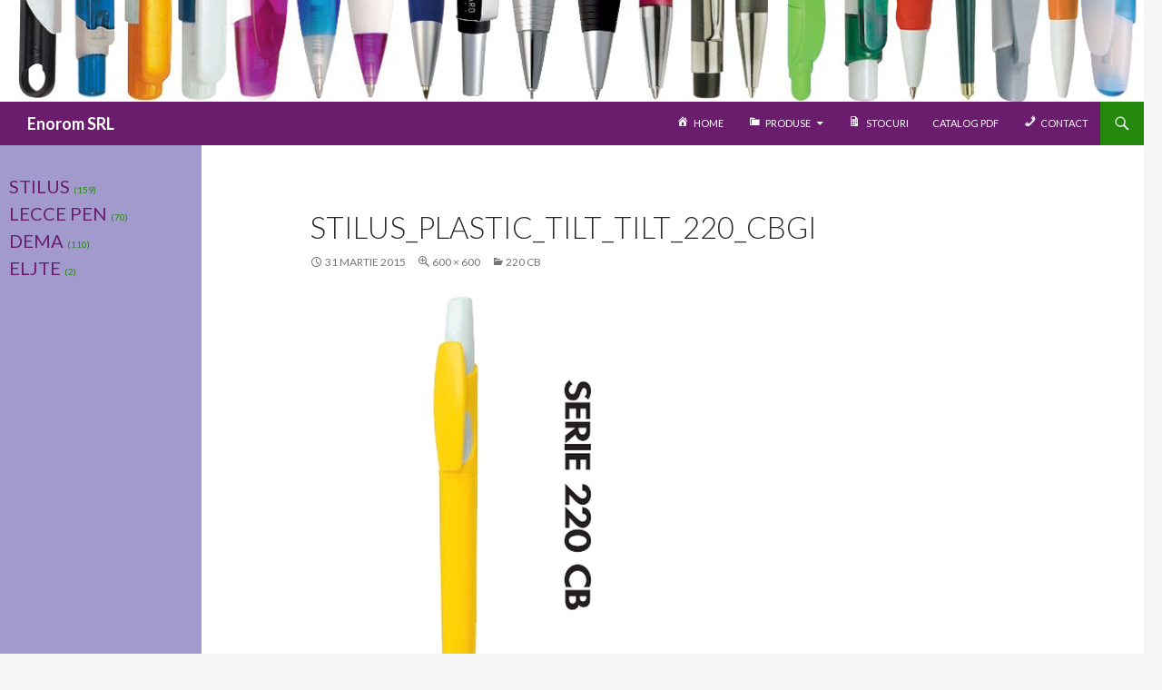

--- FILE ---
content_type: text/html; charset=UTF-8
request_url: https://mecfin.ro/?attachment_id=1093
body_size: 10214
content:
<!DOCTYPE html>
<!--[if IE 7]>
<html class="ie ie7" lang="ro-RO">
<![endif]-->
<!--[if IE 8]>
<html class="ie ie8" lang="ro-RO">
<![endif]-->
<!--[if !(IE 7) & !(IE 8)]><!-->
<html lang="ro-RO">
<!--<![endif]-->
<head>
	<meta charset="UTF-8">
	<meta name="viewport" content="width=device-width">
	<title>stilus_plastic_tilt_tilt_220_cbgi - Enorom SRL</title>
	<link rel="profile" href="http://gmpg.org/xfn/11">
	<link rel="pingback" href="https://mecfin.ro/site/xmlrpc.php">
	<!--[if lt IE 9]>
	<script src="https://mecfin.ro/site/wp-content/themes/twentyfourteen/js/html5.js"></script>
	<![endif]-->
	<meta name='robots' content='index, follow, max-image-preview:large, max-snippet:-1, max-video-preview:-1' />

	<!-- This site is optimized with the Yoast SEO plugin v19.8 - https://yoast.com/wordpress/plugins/seo/ -->
	<link rel="canonical" href="https://mecfin.ro/site/wp-content/uploads/2015/03/stilus_plastic_tilt_tilt_220_cbgi.jpg" />
	<meta property="og:locale" content="ro_RO" />
	<meta property="og:type" content="article" />
	<meta property="og:title" content="stilus_plastic_tilt_tilt_220_cbgi - Enorom SRL" />
	<meta property="og:url" content="https://mecfin.ro/site/wp-content/uploads/2015/03/stilus_plastic_tilt_tilt_220_cbgi.jpg" />
	<meta property="og:site_name" content="Enorom SRL" />
	<meta property="article:modified_time" content="2015-05-20T07:26:56+00:00" />
	<meta property="og:image" content="https://mecfin.ro/site/wp-content/uploads/2015/03/stilus_plastic_tilt_tilt_220_cbgi.jpg" />
	<meta property="og:image:width" content="600" />
	<meta property="og:image:height" content="600" />
	<meta property="og:image:type" content="image/jpeg" />
	<script type="application/ld+json" class="yoast-schema-graph">{"@context":"https://schema.org","@graph":[{"@type":"WebPage","@id":"https://mecfin.ro/site/wp-content/uploads/2015/03/stilus_plastic_tilt_tilt_220_cbgi.jpg","url":"https://mecfin.ro/site/wp-content/uploads/2015/03/stilus_plastic_tilt_tilt_220_cbgi.jpg","name":"stilus_plastic_tilt_tilt_220_cbgi - Enorom SRL","isPartOf":{"@id":"https://mecfin.ro/#website"},"primaryImageOfPage":{"@id":"https://mecfin.ro/site/wp-content/uploads/2015/03/stilus_plastic_tilt_tilt_220_cbgi.jpg#primaryimage"},"image":{"@id":"https://mecfin.ro/site/wp-content/uploads/2015/03/stilus_plastic_tilt_tilt_220_cbgi.jpg#primaryimage"},"thumbnailUrl":"https://mecfin.ro/site/wp-content/uploads/2015/03/stilus_plastic_tilt_tilt_220_cbgi.jpg","datePublished":"2015-03-31T17:16:59+00:00","dateModified":"2015-05-20T07:26:56+00:00","breadcrumb":{"@id":"https://mecfin.ro/site/wp-content/uploads/2015/03/stilus_plastic_tilt_tilt_220_cbgi.jpg#breadcrumb"},"inLanguage":"ro-RO","potentialAction":[{"@type":"ReadAction","target":["https://mecfin.ro/site/wp-content/uploads/2015/03/stilus_plastic_tilt_tilt_220_cbgi.jpg"]}]},{"@type":"ImageObject","inLanguage":"ro-RO","@id":"https://mecfin.ro/site/wp-content/uploads/2015/03/stilus_plastic_tilt_tilt_220_cbgi.jpg#primaryimage","url":"https://mecfin.ro/site/wp-content/uploads/2015/03/stilus_plastic_tilt_tilt_220_cbgi.jpg","contentUrl":"https://mecfin.ro/site/wp-content/uploads/2015/03/stilus_plastic_tilt_tilt_220_cbgi.jpg","width":600,"height":600},{"@type":"BreadcrumbList","@id":"https://mecfin.ro/site/wp-content/uploads/2015/03/stilus_plastic_tilt_tilt_220_cbgi.jpg#breadcrumb","itemListElement":[{"@type":"ListItem","position":1,"name":"Acasă","item":"https://mecfin.ro/"},{"@type":"ListItem","position":2,"name":"220 CB","item":"https://mecfin.ro/pixuri/stilus/220-cb/"},{"@type":"ListItem","position":3,"name":"stilus_plastic_tilt_tilt_220_cbgi"}]},{"@type":"WebSite","@id":"https://mecfin.ro/#website","url":"https://mecfin.ro/","name":"Enorom SRL","description":"","potentialAction":[{"@type":"SearchAction","target":{"@type":"EntryPoint","urlTemplate":"https://mecfin.ro/?s={search_term_string}"},"query-input":"required name=search_term_string"}],"inLanguage":"ro-RO"}]}</script>
	<!-- / Yoast SEO plugin. -->


<link rel='dns-prefetch' href='//fonts.googleapis.com' />
<link rel='dns-prefetch' href='//s.w.org' />
<link href='https://fonts.gstatic.com' crossorigin rel='preconnect' />
<link rel="alternate" type="application/rss+xml" title="Enorom SRL &raquo; Flux" href="https://mecfin.ro/feed/" />
<link rel="alternate" type="application/rss+xml" title="Enorom SRL &raquo; Flux comentarii" href="https://mecfin.ro/comments/feed/" />
<script>
window._wpemojiSettings = {"baseUrl":"https:\/\/s.w.org\/images\/core\/emoji\/14.0.0\/72x72\/","ext":".png","svgUrl":"https:\/\/s.w.org\/images\/core\/emoji\/14.0.0\/svg\/","svgExt":".svg","source":{"concatemoji":"https:\/\/mecfin.ro\/site\/wp-includes\/js\/wp-emoji-release.min.js?ver=10308cec064d49c22f8dc93e6f390529"}};
/*! This file is auto-generated */
!function(e,a,t){var n,r,o,i=a.createElement("canvas"),p=i.getContext&&i.getContext("2d");function s(e,t){var a=String.fromCharCode,e=(p.clearRect(0,0,i.width,i.height),p.fillText(a.apply(this,e),0,0),i.toDataURL());return p.clearRect(0,0,i.width,i.height),p.fillText(a.apply(this,t),0,0),e===i.toDataURL()}function c(e){var t=a.createElement("script");t.src=e,t.defer=t.type="text/javascript",a.getElementsByTagName("head")[0].appendChild(t)}for(o=Array("flag","emoji"),t.supports={everything:!0,everythingExceptFlag:!0},r=0;r<o.length;r++)t.supports[o[r]]=function(e){if(!p||!p.fillText)return!1;switch(p.textBaseline="top",p.font="600 32px Arial",e){case"flag":return s([127987,65039,8205,9895,65039],[127987,65039,8203,9895,65039])?!1:!s([55356,56826,55356,56819],[55356,56826,8203,55356,56819])&&!s([55356,57332,56128,56423,56128,56418,56128,56421,56128,56430,56128,56423,56128,56447],[55356,57332,8203,56128,56423,8203,56128,56418,8203,56128,56421,8203,56128,56430,8203,56128,56423,8203,56128,56447]);case"emoji":return!s([129777,127995,8205,129778,127999],[129777,127995,8203,129778,127999])}return!1}(o[r]),t.supports.everything=t.supports.everything&&t.supports[o[r]],"flag"!==o[r]&&(t.supports.everythingExceptFlag=t.supports.everythingExceptFlag&&t.supports[o[r]]);t.supports.everythingExceptFlag=t.supports.everythingExceptFlag&&!t.supports.flag,t.DOMReady=!1,t.readyCallback=function(){t.DOMReady=!0},t.supports.everything||(n=function(){t.readyCallback()},a.addEventListener?(a.addEventListener("DOMContentLoaded",n,!1),e.addEventListener("load",n,!1)):(e.attachEvent("onload",n),a.attachEvent("onreadystatechange",function(){"complete"===a.readyState&&t.readyCallback()})),(e=t.source||{}).concatemoji?c(e.concatemoji):e.wpemoji&&e.twemoji&&(c(e.twemoji),c(e.wpemoji)))}(window,document,window._wpemojiSettings);
</script>
<style>
img.wp-smiley,
img.emoji {
	display: inline !important;
	border: none !important;
	box-shadow: none !important;
	height: 1em !important;
	width: 1em !important;
	margin: 0 0.07em !important;
	vertical-align: -0.1em !important;
	background: none !important;
	padding: 0 !important;
}
</style>
	<link rel='stylesheet' id='dashicons-css'  href='https://mecfin.ro/site/wp-includes/css/dashicons.min.css?ver=10308cec064d49c22f8dc93e6f390529' media='all' />
<link rel='stylesheet' id='menu-icons-extra-css'  href='https://mecfin.ro/site/wp-content/plugins/menu-icons/css/extra.min.css?ver=0.13.0' media='all' />
<link rel='stylesheet' id='wp-block-library-css'  href='https://mecfin.ro/site/wp-includes/css/dist/block-library/style.min.css?ver=10308cec064d49c22f8dc93e6f390529' media='all' />
<style id='wp-block-library-theme-inline-css'>
.wp-block-audio figcaption{color:#555;font-size:13px;text-align:center}.is-dark-theme .wp-block-audio figcaption{color:hsla(0,0%,100%,.65)}.wp-block-code{border:1px solid #ccc;border-radius:4px;font-family:Menlo,Consolas,monaco,monospace;padding:.8em 1em}.wp-block-embed figcaption{color:#555;font-size:13px;text-align:center}.is-dark-theme .wp-block-embed figcaption{color:hsla(0,0%,100%,.65)}.blocks-gallery-caption{color:#555;font-size:13px;text-align:center}.is-dark-theme .blocks-gallery-caption{color:hsla(0,0%,100%,.65)}.wp-block-image figcaption{color:#555;font-size:13px;text-align:center}.is-dark-theme .wp-block-image figcaption{color:hsla(0,0%,100%,.65)}.wp-block-pullquote{border-top:4px solid;border-bottom:4px solid;margin-bottom:1.75em;color:currentColor}.wp-block-pullquote__citation,.wp-block-pullquote cite,.wp-block-pullquote footer{color:currentColor;text-transform:uppercase;font-size:.8125em;font-style:normal}.wp-block-quote{border-left:.25em solid;margin:0 0 1.75em;padding-left:1em}.wp-block-quote cite,.wp-block-quote footer{color:currentColor;font-size:.8125em;position:relative;font-style:normal}.wp-block-quote.has-text-align-right{border-left:none;border-right:.25em solid;padding-left:0;padding-right:1em}.wp-block-quote.has-text-align-center{border:none;padding-left:0}.wp-block-quote.is-large,.wp-block-quote.is-style-large,.wp-block-quote.is-style-plain{border:none}.wp-block-search .wp-block-search__label{font-weight:700}:where(.wp-block-group.has-background){padding:1.25em 2.375em}.wp-block-separator.has-css-opacity{opacity:.4}.wp-block-separator{border:none;border-bottom:2px solid;margin-left:auto;margin-right:auto}.wp-block-separator.has-alpha-channel-opacity{opacity:1}.wp-block-separator:not(.is-style-wide):not(.is-style-dots){width:100px}.wp-block-separator.has-background:not(.is-style-dots){border-bottom:none;height:1px}.wp-block-separator.has-background:not(.is-style-wide):not(.is-style-dots){height:2px}.wp-block-table thead{border-bottom:3px solid}.wp-block-table tfoot{border-top:3px solid}.wp-block-table td,.wp-block-table th{padding:.5em;border:1px solid;word-break:normal}.wp-block-table figcaption{color:#555;font-size:13px;text-align:center}.is-dark-theme .wp-block-table figcaption{color:hsla(0,0%,100%,.65)}.wp-block-video figcaption{color:#555;font-size:13px;text-align:center}.is-dark-theme .wp-block-video figcaption{color:hsla(0,0%,100%,.65)}.wp-block-template-part.has-background{padding:1.25em 2.375em;margin-top:0;margin-bottom:0}
</style>
<link rel='stylesheet' id='wc-blocks-vendors-style-css'  href='https://mecfin.ro/site/wp-content/plugins/woocommerce/packages/woocommerce-blocks/build/wc-blocks-vendors-style.css?ver=8.5.1' media='all' />
<link rel='stylesheet' id='wc-blocks-style-css'  href='https://mecfin.ro/site/wp-content/plugins/woocommerce/packages/woocommerce-blocks/build/wc-blocks-style.css?ver=8.5.1' media='all' />
<style id='global-styles-inline-css'>
body{--wp--preset--color--black: #000;--wp--preset--color--cyan-bluish-gray: #abb8c3;--wp--preset--color--white: #fff;--wp--preset--color--pale-pink: #f78da7;--wp--preset--color--vivid-red: #cf2e2e;--wp--preset--color--luminous-vivid-orange: #ff6900;--wp--preset--color--luminous-vivid-amber: #fcb900;--wp--preset--color--light-green-cyan: #7bdcb5;--wp--preset--color--vivid-green-cyan: #00d084;--wp--preset--color--pale-cyan-blue: #8ed1fc;--wp--preset--color--vivid-cyan-blue: #0693e3;--wp--preset--color--vivid-purple: #9b51e0;--wp--preset--color--green: #24890d;--wp--preset--color--dark-gray: #2b2b2b;--wp--preset--color--medium-gray: #767676;--wp--preset--color--light-gray: #f5f5f5;--wp--preset--gradient--vivid-cyan-blue-to-vivid-purple: linear-gradient(135deg,rgba(6,147,227,1) 0%,rgb(155,81,224) 100%);--wp--preset--gradient--light-green-cyan-to-vivid-green-cyan: linear-gradient(135deg,rgb(122,220,180) 0%,rgb(0,208,130) 100%);--wp--preset--gradient--luminous-vivid-amber-to-luminous-vivid-orange: linear-gradient(135deg,rgba(252,185,0,1) 0%,rgba(255,105,0,1) 100%);--wp--preset--gradient--luminous-vivid-orange-to-vivid-red: linear-gradient(135deg,rgba(255,105,0,1) 0%,rgb(207,46,46) 100%);--wp--preset--gradient--very-light-gray-to-cyan-bluish-gray: linear-gradient(135deg,rgb(238,238,238) 0%,rgb(169,184,195) 100%);--wp--preset--gradient--cool-to-warm-spectrum: linear-gradient(135deg,rgb(74,234,220) 0%,rgb(151,120,209) 20%,rgb(207,42,186) 40%,rgb(238,44,130) 60%,rgb(251,105,98) 80%,rgb(254,248,76) 100%);--wp--preset--gradient--blush-light-purple: linear-gradient(135deg,rgb(255,206,236) 0%,rgb(152,150,240) 100%);--wp--preset--gradient--blush-bordeaux: linear-gradient(135deg,rgb(254,205,165) 0%,rgb(254,45,45) 50%,rgb(107,0,62) 100%);--wp--preset--gradient--luminous-dusk: linear-gradient(135deg,rgb(255,203,112) 0%,rgb(199,81,192) 50%,rgb(65,88,208) 100%);--wp--preset--gradient--pale-ocean: linear-gradient(135deg,rgb(255,245,203) 0%,rgb(182,227,212) 50%,rgb(51,167,181) 100%);--wp--preset--gradient--electric-grass: linear-gradient(135deg,rgb(202,248,128) 0%,rgb(113,206,126) 100%);--wp--preset--gradient--midnight: linear-gradient(135deg,rgb(2,3,129) 0%,rgb(40,116,252) 100%);--wp--preset--duotone--dark-grayscale: url('#wp-duotone-dark-grayscale');--wp--preset--duotone--grayscale: url('#wp-duotone-grayscale');--wp--preset--duotone--purple-yellow: url('#wp-duotone-purple-yellow');--wp--preset--duotone--blue-red: url('#wp-duotone-blue-red');--wp--preset--duotone--midnight: url('#wp-duotone-midnight');--wp--preset--duotone--magenta-yellow: url('#wp-duotone-magenta-yellow');--wp--preset--duotone--purple-green: url('#wp-duotone-purple-green');--wp--preset--duotone--blue-orange: url('#wp-duotone-blue-orange');--wp--preset--font-size--small: 13px;--wp--preset--font-size--medium: 20px;--wp--preset--font-size--large: 36px;--wp--preset--font-size--x-large: 42px;}.has-black-color{color: var(--wp--preset--color--black) !important;}.has-cyan-bluish-gray-color{color: var(--wp--preset--color--cyan-bluish-gray) !important;}.has-white-color{color: var(--wp--preset--color--white) !important;}.has-pale-pink-color{color: var(--wp--preset--color--pale-pink) !important;}.has-vivid-red-color{color: var(--wp--preset--color--vivid-red) !important;}.has-luminous-vivid-orange-color{color: var(--wp--preset--color--luminous-vivid-orange) !important;}.has-luminous-vivid-amber-color{color: var(--wp--preset--color--luminous-vivid-amber) !important;}.has-light-green-cyan-color{color: var(--wp--preset--color--light-green-cyan) !important;}.has-vivid-green-cyan-color{color: var(--wp--preset--color--vivid-green-cyan) !important;}.has-pale-cyan-blue-color{color: var(--wp--preset--color--pale-cyan-blue) !important;}.has-vivid-cyan-blue-color{color: var(--wp--preset--color--vivid-cyan-blue) !important;}.has-vivid-purple-color{color: var(--wp--preset--color--vivid-purple) !important;}.has-black-background-color{background-color: var(--wp--preset--color--black) !important;}.has-cyan-bluish-gray-background-color{background-color: var(--wp--preset--color--cyan-bluish-gray) !important;}.has-white-background-color{background-color: var(--wp--preset--color--white) !important;}.has-pale-pink-background-color{background-color: var(--wp--preset--color--pale-pink) !important;}.has-vivid-red-background-color{background-color: var(--wp--preset--color--vivid-red) !important;}.has-luminous-vivid-orange-background-color{background-color: var(--wp--preset--color--luminous-vivid-orange) !important;}.has-luminous-vivid-amber-background-color{background-color: var(--wp--preset--color--luminous-vivid-amber) !important;}.has-light-green-cyan-background-color{background-color: var(--wp--preset--color--light-green-cyan) !important;}.has-vivid-green-cyan-background-color{background-color: var(--wp--preset--color--vivid-green-cyan) !important;}.has-pale-cyan-blue-background-color{background-color: var(--wp--preset--color--pale-cyan-blue) !important;}.has-vivid-cyan-blue-background-color{background-color: var(--wp--preset--color--vivid-cyan-blue) !important;}.has-vivid-purple-background-color{background-color: var(--wp--preset--color--vivid-purple) !important;}.has-black-border-color{border-color: var(--wp--preset--color--black) !important;}.has-cyan-bluish-gray-border-color{border-color: var(--wp--preset--color--cyan-bluish-gray) !important;}.has-white-border-color{border-color: var(--wp--preset--color--white) !important;}.has-pale-pink-border-color{border-color: var(--wp--preset--color--pale-pink) !important;}.has-vivid-red-border-color{border-color: var(--wp--preset--color--vivid-red) !important;}.has-luminous-vivid-orange-border-color{border-color: var(--wp--preset--color--luminous-vivid-orange) !important;}.has-luminous-vivid-amber-border-color{border-color: var(--wp--preset--color--luminous-vivid-amber) !important;}.has-light-green-cyan-border-color{border-color: var(--wp--preset--color--light-green-cyan) !important;}.has-vivid-green-cyan-border-color{border-color: var(--wp--preset--color--vivid-green-cyan) !important;}.has-pale-cyan-blue-border-color{border-color: var(--wp--preset--color--pale-cyan-blue) !important;}.has-vivid-cyan-blue-border-color{border-color: var(--wp--preset--color--vivid-cyan-blue) !important;}.has-vivid-purple-border-color{border-color: var(--wp--preset--color--vivid-purple) !important;}.has-vivid-cyan-blue-to-vivid-purple-gradient-background{background: var(--wp--preset--gradient--vivid-cyan-blue-to-vivid-purple) !important;}.has-light-green-cyan-to-vivid-green-cyan-gradient-background{background: var(--wp--preset--gradient--light-green-cyan-to-vivid-green-cyan) !important;}.has-luminous-vivid-amber-to-luminous-vivid-orange-gradient-background{background: var(--wp--preset--gradient--luminous-vivid-amber-to-luminous-vivid-orange) !important;}.has-luminous-vivid-orange-to-vivid-red-gradient-background{background: var(--wp--preset--gradient--luminous-vivid-orange-to-vivid-red) !important;}.has-very-light-gray-to-cyan-bluish-gray-gradient-background{background: var(--wp--preset--gradient--very-light-gray-to-cyan-bluish-gray) !important;}.has-cool-to-warm-spectrum-gradient-background{background: var(--wp--preset--gradient--cool-to-warm-spectrum) !important;}.has-blush-light-purple-gradient-background{background: var(--wp--preset--gradient--blush-light-purple) !important;}.has-blush-bordeaux-gradient-background{background: var(--wp--preset--gradient--blush-bordeaux) !important;}.has-luminous-dusk-gradient-background{background: var(--wp--preset--gradient--luminous-dusk) !important;}.has-pale-ocean-gradient-background{background: var(--wp--preset--gradient--pale-ocean) !important;}.has-electric-grass-gradient-background{background: var(--wp--preset--gradient--electric-grass) !important;}.has-midnight-gradient-background{background: var(--wp--preset--gradient--midnight) !important;}.has-small-font-size{font-size: var(--wp--preset--font-size--small) !important;}.has-medium-font-size{font-size: var(--wp--preset--font-size--medium) !important;}.has-large-font-size{font-size: var(--wp--preset--font-size--large) !important;}.has-x-large-font-size{font-size: var(--wp--preset--font-size--x-large) !important;}
</style>
<link rel='stylesheet' id='fancybox-for-wp-css'  href='https://mecfin.ro/site/wp-content/plugins/fancybox-for-wordpress/assets/css/fancybox.css?ver=1.3.4' media='all' />
<link rel='stylesheet' id='woocommerce-layout-css'  href='https://mecfin.ro/site/wp-content/plugins/woocommerce/assets/css/woocommerce-layout.css?ver=7.0.0' media='all' />
<link rel='stylesheet' id='woocommerce-smallscreen-css'  href='https://mecfin.ro/site/wp-content/plugins/woocommerce/assets/css/woocommerce-smallscreen.css?ver=7.0.0' media='only screen and (max-width: 768px)' />
<link rel='stylesheet' id='woocommerce-general-css'  href='https://mecfin.ro/site/wp-content/plugins/woocommerce/assets/css/woocommerce.css?ver=7.0.0' media='all' />
<style id='woocommerce-inline-inline-css'>
.woocommerce form .form-row .required { visibility: visible; }
</style>
<link rel='stylesheet' id='twentyfourteen-lato-css'  href='https://fonts.googleapis.com/css?family=Lato%3A300%2C400%2C700%2C900%2C300italic%2C400italic%2C700italic&#038;subset=latin%2Clatin-ext&#038;display=fallback' media='all' />
<link rel='stylesheet' id='genericons-css'  href='https://mecfin.ro/site/wp-content/plugins/menu-icons/vendor/codeinwp/icon-picker/css/types/genericons.min.css?ver=3.4' media='all' />
<link rel='stylesheet' id='twentyfourteen-style-css'  href='https://mecfin.ro/site/wp-content/themes/mecfin2015/style.css?ver=20190507' media='all' />
<link rel='stylesheet' id='twentyfourteen-block-style-css'  href='https://mecfin.ro/site/wp-content/themes/twentyfourteen/css/blocks.css?ver=20190102' media='all' />
<!--[if lt IE 9]>
<link rel='stylesheet' id='twentyfourteen-ie-css'  href='https://mecfin.ro/site/wp-content/themes/twentyfourteen/css/ie.css?ver=20140701' media='all' />
<![endif]-->
<script src='https://mecfin.ro/site/wp-includes/js/jquery/jquery.min.js?ver=3.6.0' id='jquery-core-js'></script>
<script src='https://mecfin.ro/site/wp-includes/js/jquery/jquery-migrate.min.js?ver=3.3.2' id='jquery-migrate-js'></script>
<script src='https://mecfin.ro/site/wp-content/plugins/fancybox-for-wordpress/assets/js/jquery.fancybox.js?ver=1.3.4' id='fancybox-for-wp-js'></script>
<script src='https://mecfin.ro/site/wp-content/themes/twentyfourteen/js/keyboard-image-navigation.js?ver=20150120' id='twentyfourteen-keyboard-image-navigation-js'></script>
<link rel="https://api.w.org/" href="https://mecfin.ro/wp-json/" /><link rel="alternate" type="application/json" href="https://mecfin.ro/wp-json/wp/v2/media/1093" /><link rel="EditURI" type="application/rsd+xml" title="RSD" href="https://mecfin.ro/site/xmlrpc.php?rsd" />
<link rel="wlwmanifest" type="application/wlwmanifest+xml" href="https://mecfin.ro/site/wp-includes/wlwmanifest.xml" /> 

<link rel='shortlink' href='https://mecfin.ro/?p=1093' />
<link rel="alternate" type="application/json+oembed" href="https://mecfin.ro/wp-json/oembed/1.0/embed?url=https%3A%2F%2Fmecfin.ro%2F%3Fattachment_id%3D1093" />
<link rel="alternate" type="text/xml+oembed" href="https://mecfin.ro/wp-json/oembed/1.0/embed?url=https%3A%2F%2Fmecfin.ro%2F%3Fattachment_id%3D1093&#038;format=xml" />
	<link rel="preconnect" href="https://fonts.googleapis.com">
	<link rel="preconnect" href="https://fonts.gstatic.com">
	<link href='https://fonts.googleapis.com/css2?display=swap&family=Lato' rel='stylesheet'>
<!-- Fancybox for WordPress v3.3.3 -->
<style type="text/css">
	.fancybox-slide--image .fancybox-content{background-color: #FFFFFF}div.fancybox-caption{display:none !important;}
	
	img.fancybox-image{border-width:10px;border-color:#FFFFFF;border-style:solid;}
	div.fancybox-bg{background-color:rgba(102,102,102,0.3);opacity:1 !important;}div.fancybox-content{border-color:#FFFFFF}
	div#fancybox-title{background-color:#FFFFFF}
	div.fancybox-content{background-color:#FFFFFF;border:1px solid #BBBBBB}
	div#fancybox-title-inside{color:#333333}
	
	
	
	div.fancybox-caption p.caption-title{display:inline-block}
	div.fancybox-caption p.caption-title{font-size:14px}
	div.fancybox-caption p.caption-title{color:#333333}
	div.fancybox-caption {color:#333333}div.fancybox-caption p.caption-title {background:#fff; width:auto;padding:10px 30px;}div.fancybox-content p.caption-title{color:#333333;margin: 0;padding: 5px 0;}body.fancybox-active .fancybox-container .fancybox-stage .fancybox-content .fancybox-close-small{display:block;}
</style><script type="text/javascript">
	jQuery(function () {

		var mobileOnly = false;
		
		if (mobileOnly) {
			return;
		}

		jQuery.fn.getTitle = function () { // Copy the title of every IMG tag and add it to its parent A so that fancybox can show titles
			var arr = jQuery("a[data-fancybox]");
									jQuery.each(arr, function() {
										var title = jQuery(this).children("img").attr("title");
										 var caption = jQuery(this).next("figcaption").html();
                                        if(caption && title){jQuery(this).attr("title",title+" " + caption)}else if(title){ jQuery(this).attr("title",title);}else if(caption){jQuery(this).attr("title",caption);}
									});			}

		// Supported file extensions

				var thumbnails = jQuery("a:has(img)").not(".nolightbox").not('.envira-gallery-link').not('.ngg-simplelightbox').filter(function () {
			return /\.(jpe?g|png|gif|mp4|webp|bmp|pdf)(\?[^/]*)*$/i.test(jQuery(this).attr('href'))
		});
		

		// Add data-type iframe for links that are not images or videos.
		var iframeLinks = jQuery('.fancyboxforwp').filter(function () {
			return !/\.(jpe?g|png|gif|mp4|webp|bmp|pdf)(\?[^/]*)*$/i.test(jQuery(this).attr('href'))
		}).filter(function () {
			return !/vimeo|youtube/i.test(jQuery(this).attr('href'))
		});
		iframeLinks.attr({"data-type": "iframe"}).getTitle();

				// Gallery All
		thumbnails.addClass("fancyboxforwp").attr("data-fancybox", "gallery").getTitle();
		iframeLinks.attr({"data-fancybox": "gallery"}).getTitle();

		// Gallery type NONE
		
		// Call fancybox and apply it on any link with a rel atribute that starts with "fancybox", with the options set on the admin panel
		jQuery("a.fancyboxforwp").fancyboxforwp({
			loop: false,
			smallBtn: true,
			zoomOpacity: "auto",
			animationEffect: "fade",
			animationDuration: 200,
			transitionEffect: "fade",
			transitionDuration: "100",
			overlayShow: true,
			overlayOpacity: "0.3",
			titleShow: true,
			titlePosition: "inside",
			keyboard: true,
			showCloseButton: true,
			arrows: true,
			clickContent:false,
			clickSlide: "close",
			mobile: {
				clickContent: function (current, event) {
					return current.type === "image" ? "toggleControls" : false;
				},
				clickSlide: function (current, event) {
					return current.type === "image" ? "close" : "close";
				},
			},
			wheel: false,
			toolbar: true,
			preventCaptionOverlap: true,
			onInit: function() { },			onDeactivate
	: function() { },		beforeClose: function() { },			afterShow: function(instance) { jQuery( ".fancybox-image" ).on("click", function( ){ ( instance.isScaledDown() ) ? instance.scaleToActual() : instance.scaleToFit() }) },				afterClose: function() { },					caption : function( instance, item ) {var title ="";if("undefined" != typeof jQuery(this).context ){var title = jQuery(this).context.title;} else { var title = ("undefined" != typeof jQuery(this).attr("title")) ? jQuery(this).attr("title") : false;}var caption = jQuery(this).data('caption') || '';if ( item.type === 'image' && title.length ) {caption = (caption.length ? caption + '<br />' : '') + '<p class="caption-title">'+title+'</p>' ;}return caption;},
		afterLoad : function( instance, current ) {current.$content.append('<div class=\"fancybox-custom-caption inside-caption\" style=\" position: absolute;left:0;right:0;color:#000;margin:0 auto;bottom:0;text-align:center;background-color:#FFFFFF \">' + current.opts.caption + '</div>');},
			})
		;

			})
</script>
<!-- END Fancybox for WordPress -->
<script type="text/javascript">
(function(url){
	if(/(?:Chrome\/26\.0\.1410\.63 Safari\/537\.31|WordfenceTestMonBot)/.test(navigator.userAgent)){ return; }
	var addEvent = function(evt, handler) {
		if (window.addEventListener) {
			document.addEventListener(evt, handler, false);
		} else if (window.attachEvent) {
			document.attachEvent('on' + evt, handler);
		}
	};
	var removeEvent = function(evt, handler) {
		if (window.removeEventListener) {
			document.removeEventListener(evt, handler, false);
		} else if (window.detachEvent) {
			document.detachEvent('on' + evt, handler);
		}
	};
	var evts = 'contextmenu dblclick drag dragend dragenter dragleave dragover dragstart drop keydown keypress keyup mousedown mousemove mouseout mouseover mouseup mousewheel scroll'.split(' ');
	var logHuman = function() {
		if (window.wfLogHumanRan) { return; }
		window.wfLogHumanRan = true;
		var wfscr = document.createElement('script');
		wfscr.type = 'text/javascript';
		wfscr.async = true;
		wfscr.src = url + '&r=' + Math.random();
		(document.getElementsByTagName('head')[0]||document.getElementsByTagName('body')[0]).appendChild(wfscr);
		for (var i = 0; i < evts.length; i++) {
			removeEvent(evts[i], logHuman);
		}
	};
	for (var i = 0; i < evts.length; i++) {
		addEvent(evts[i], logHuman);
	}
})('//mecfin.ro/?wordfence_lh=1&hid=DC7E408052EB227F2D1419D189F2049E');
</script><script>
  (function(i,s,o,g,r,a,m){i['GoogleAnalyticsObject']=r;i[r]=i[r]||function(){
  (i[r].q=i[r].q||[]).push(arguments)},i[r].l=1*new Date();a=s.createElement(o),
  m=s.getElementsByTagName(o)[0];a.async=1;a.src=g;m.parentNode.insertBefore(a,m)
  })(window,document,'script','//www.google-analytics.com/analytics.js','ga');

  ga('create', 'UA-5935154-30', 'auto');
  ga('send', 'pageview');

</script><link rel="Shortcut Icon" type="image/x-icon" href="//mecfin.ro/site/wp-content/uploads/2015/04/favicon.ico" />
	<noscript><style>.woocommerce-product-gallery{ opacity: 1 !important; }</style></noscript>
			<style id="wp-custom-css">
			@media screen and (min-width: 1008px) {
.content-sidebar {
    margin-left: -25%;
    width: 25%;
}
}		</style>
			<style id="egf-frontend-styles" type="text/css">
		.cat-parent a {} .children a {color: #6a1d6c;font-size: 17px;} .widget ul, .widget ol {color: #6a1d6c;font-size: 20px;} span.count {color: #24890d;font-size: 10px;} li.current-cat {color: #6a1d6c!important;} .current-cat a {color: #182ea0;} .widget a {color: #6a1d6c;} p {font-family: 'Lato', sans-serif;font-style: normal;font-weight: 400;} #woocommerce_product_categories-2 > ul > li > ul > li > ul > li a {font-size: 15px!important;} h1 {} h2 {} h3 {} h4 {} h5 {} h6 {} 	</style>
	</head>

<body class="attachment attachment-template-default single single-attachment postid-1093 attachmentid-1093 attachment-jpeg wp-embed-responsive theme-twentyfourteen woocommerce-no-js masthead-fixed full-width footer-widgets singular">
<div id="page" class="hfeed site">
	
	<header id="masthead" class="site-header" role="banner">        
		<!-- header slider start-->
		<div id="once-upon-a-header">
        <img src="http://mecfin.ro/site/wp-content/themes/mecfin2015/img/header_img_1260x112px_stilus.png" id="header-slider">		</div>
        <!-- header slider stop -->	
	
		<div class="header-main">
	
			<h1 class="site-title"><a href="https://mecfin.ro/" rel="home">Enorom SRL</a></h1>

			<div class="search-toggle">
				<a href="#search-container" class="screen-reader-text">Caută</a>
			</div>

			<nav id="primary-navigation" class="site-navigation primary-navigation" role="navigation">
				<button class="menu-toggle">Meniu principal</button>
				<a class="screen-reader-text skip-link" href="#content">Sari la conținut</a>
				<div class="menu-meniu-principal-container"><ul id="menu-meniu-principal" class="nav-menu"><li id="menu-item-32" class="menu-item menu-item-type-post_type menu-item-object-page menu-item-home menu-item-32"><a href="https://mecfin.ro/"><i class="_mi _before dashicons dashicons-admin-home" aria-hidden="true"></i><span>Home</span></a></li>
<li id="menu-item-22" class="menu-item menu-item-type-post_type menu-item-object-page menu-item-has-children menu-item-22"><a href="https://mecfin.ro/shop/"><i class="_mi _before dashicons dashicons-category" aria-hidden="true"></i><span>Produse</span></a>
<ul class="sub-menu">
	<li id="menu-item-54" class="menu-item menu-item-type-custom menu-item-object-custom menu-item-54"><a href="http://mecfin.ro/categorie-produs/stilus/">Stilus</a></li>
	<li id="menu-item-55" class="menu-item menu-item-type-custom menu-item-object-custom menu-item-has-children menu-item-55"><a href="http://mecfin.ro/categorie-produs/lecce-pen/">LeccePen</a>
	<ul class="sub-menu">
		<li id="menu-item-1623" class="menu-item menu-item-type-custom menu-item-object-custom menu-item-1623"><a href="http://mecfin.ro/categorie-produs/lecce-pen/lecce-pen-lecce-pen/">Lecce Pen</a></li>
		<li id="menu-item-1625" class="menu-item menu-item-type-custom menu-item-object-custom menu-item-1625"><a href="http://mecfin.ro/categorie-produs/lecce-pen/b1-metal/">B1Metal</a></li>
		<li id="menu-item-1624" class="menu-item menu-item-type-custom menu-item-object-custom menu-item-1624"><a href="http://mecfin.ro/categorie-produs/lecce-pen/notes-think-me/">Think me</a></li>
	</ul>
</li>
	<li id="menu-item-57" class="menu-item menu-item-type-custom menu-item-object-custom menu-item-57"><a href="http://mecfin.ro/categorie-produs/dema/">Dema</a></li>
	<li id="menu-item-58" class="menu-item menu-item-type-custom menu-item-object-custom menu-item-58"><a href="http://mecfin.ro/categorie-produs/promotionale-eljte/">Eljte</a></li>
</ul>
</li>
<li id="menu-item-71" class="menu-item menu-item-type-post_type menu-item-object-page menu-item-71"><a href="https://mecfin.ro/stocuri/"><i class="_mi _before dashicons dashicons-media-spreadsheet" aria-hidden="true"></i><span>Stocuri</span></a></li>
<li id="menu-item-1628" class="menu-item menu-item-type-post_type menu-item-object-page menu-item-1628"><a href="https://mecfin.ro/catalog-pdf/">Catalog PDF</a></li>
<li id="menu-item-21" class="menu-item menu-item-type-post_type menu-item-object-page menu-item-21"><a href="https://mecfin.ro/contact/"><i class="_mi _before dashicons dashicons-phone" aria-hidden="true"></i><span>Contact</span></a></li>
</ul></div>			</nav>
		</div>

		<div id="search-container" class="search-box-wrapper hide">
			<div class="search-box">
				<form role="search" method="get" class="search-form" action="https://mecfin.ro/">
				<label>
					<span class="screen-reader-text">Caută după:</span>
					<input type="search" class="search-field" placeholder="Căutare&hellip;" value="" name="s" />
				</label>
				<input type="submit" class="search-submit" value="Caută" />
			</form>			</div>
		</div>
	</header><!-- #masthead -->

	<div id="main" class="site-main">

	<section id="primary" class="content-area image-attachment">
		<div id="content" class="site-content" role="main">

				<article id="post-1093" class="post-1093 attachment type-attachment status-inherit hentry">
				<header class="entry-header">
					<h1 class="entry-title">stilus_plastic_tilt_tilt_220_cbgi</h1>
					<div class="entry-meta">

						<span class="entry-date"><time class="entry-date" datetime="2015-03-31T17:16:59+00:00">31 martie 2015</time></span>

						<span class="full-size-link"><a href="https://mecfin.ro/site/wp-content/uploads/2015/03/stilus_plastic_tilt_tilt_220_cbgi.jpg">600 &times; 600</a></span>

						<span class="parent-post-link"><a href="https://mecfin.ro/pixuri/stilus/220-cb/" rel="gallery">220 CB</a></span>
											</div><!-- .entry-meta -->
				</header><!-- .entry-header -->

				<div class="entry-content">
					<div class="entry-attachment">
						<div class="attachment">
							<a href="https://mecfin.ro/?attachment_id=1072" rel="attachment"><img width="600" height="600" src="https://mecfin.ro/site/wp-content/uploads/2015/03/stilus_plastic_tilt_tilt_220_cbgi.jpg" class="attachment-810x810 size-810x810" alt="" loading="lazy" srcset="https://mecfin.ro/site/wp-content/uploads/2015/03/stilus_plastic_tilt_tilt_220_cbgi.jpg 600w, https://mecfin.ro/site/wp-content/uploads/2015/03/stilus_plastic_tilt_tilt_220_cbgi-150x150.jpg 150w, https://mecfin.ro/site/wp-content/uploads/2015/03/stilus_plastic_tilt_tilt_220_cbgi-100x100.jpg 100w, https://mecfin.ro/site/wp-content/uploads/2015/03/stilus_plastic_tilt_tilt_220_cbgi-300x300.jpg 300w" sizes="(max-width: 600px) 100vw, 600px" /></a>						</div><!-- .attachment -->

											</div><!-- .entry-attachment -->

									</div><!-- .entry-content -->
			</article><!-- #post-## -->

			<nav id="image-navigation" class="navigation image-navigation">
				<div class="nav-links">
				<a href='https://mecfin.ro/?attachment_id=1079'><div class="previous-image">Imaginea anterioară</div></a>								</div><!-- .nav-links -->
			</nav><!-- #image-navigation -->

			
<div id="comments" class="comments-area">

	
	
</div><!-- #comments -->

		
		</div><!-- #content -->
	</section><!-- #primary -->

<div id="secondary">
	
	
		<div id="primary-sidebar" class="primary-sidebar widget-area" role="complementary">
		<aside id="woocommerce_product_categories-2" class="widget woocommerce widget_product_categories"><ul class="product-categories"><li class="cat-item cat-item-6 cat-parent"><a href="https://mecfin.ro/categorie-produs/stilus/">STILUS</a> <span class="count">(159)</span></li>
<li class="cat-item cat-item-7 cat-parent"><a href="https://mecfin.ro/categorie-produs/lecce-pen/">LECCE PEN</a> <span class="count">(70)</span></li>
<li class="cat-item cat-item-8 cat-parent"><a href="https://mecfin.ro/categorie-produs/dema/">DEMA</a> <span class="count">(110)</span></li>
<li class="cat-item cat-item-9"><a href="https://mecfin.ro/categorie-produs/promotionale-eljte/">ELJTE</a> <span class="count">(2)</span></li>
</ul></aside>	</div><!-- #primary-sidebar -->
	</div><!-- #secondary -->

		</div><!-- #main -->

		<footer id="colophon" class="site-footer" role="contentinfo">

			
<div id="supplementary">
	<div id="footer-sidebar" class="footer-sidebar widget-area" role="complementary">
		<aside id="text-5" class="widget widget_text">			<div class="textwidget"><p>© 2006-2021 Enorom SRL.<br />
Toate drepturile rezervate.</p>
</div>
		</aside><aside id="text-3" class="widget widget_text">			<div class="textwidget"><p>Tel/Fax: 0256 / 209 405<br />
Mobil: 0744 / 394 284;  0721 / 309 636<br />
E-mail: office@enorom.ro</p>
</div>
		</aside><aside id="text-7" class="widget widget_text">			<div class="textwidget"></div>
		</aside><aside id="text-6" class="widget widget_text">			<div class="textwidget">Powered by <a class="weelo" href="http://www.weelo.ro">weelo.ro</a></div>
		</aside>	</div><!-- #footer-sidebar -->
</div><!-- #supplementary -->
<!--
			<div class="site-info">
				Powered by <a href="http://www.weelo.ro">weelo.ro</a>
			</div>--><!-- .site-info -->
		</footer><!-- #colophon -->
	</div><!-- #page -->

		<script type="text/javascript">
		(function () {
			var c = document.body.className;
			c = c.replace(/woocommerce-no-js/, 'woocommerce-js');
			document.body.className = c;
		})();
	</script>
	<script src='https://mecfin.ro/site/wp-content/plugins/woocommerce/assets/js/jquery-blockui/jquery.blockUI.min.js?ver=2.7.0-wc.7.0.0' id='jquery-blockui-js'></script>
<script src='https://mecfin.ro/site/wp-content/plugins/woocommerce/assets/js/js-cookie/js.cookie.min.js?ver=2.1.4-wc.7.0.0' id='js-cookie-js'></script>
<script id='woocommerce-js-extra'>
var woocommerce_params = {"ajax_url":"\/site\/wp-admin\/admin-ajax.php","wc_ajax_url":"\/?wc-ajax=%%endpoint%%"};
</script>
<script src='https://mecfin.ro/site/wp-content/plugins/woocommerce/assets/js/frontend/woocommerce.min.js?ver=7.0.0' id='woocommerce-js'></script>
<script id='wc-cart-fragments-js-extra'>
var wc_cart_fragments_params = {"ajax_url":"\/site\/wp-admin\/admin-ajax.php","wc_ajax_url":"\/?wc-ajax=%%endpoint%%","cart_hash_key":"wc_cart_hash_9f6dcd5f935a433010c52bc008024c3c","fragment_name":"wc_fragments_9f6dcd5f935a433010c52bc008024c3c","request_timeout":"5000"};
</script>
<script src='https://mecfin.ro/site/wp-content/plugins/woocommerce/assets/js/frontend/cart-fragments.min.js?ver=7.0.0' id='wc-cart-fragments-js'></script>
<script src='https://mecfin.ro/site/wp-includes/js/imagesloaded.min.js?ver=4.1.4' id='imagesloaded-js'></script>
<script src='https://mecfin.ro/site/wp-includes/js/masonry.min.js?ver=4.2.2' id='masonry-js'></script>
<script src='https://mecfin.ro/site/wp-includes/js/jquery/jquery.masonry.min.js?ver=3.1.2b' id='jquery-masonry-js'></script>
<script src='https://mecfin.ro/site/wp-content/themes/twentyfourteen/js/functions.js?ver=20171218' id='twentyfourteen-script-js'></script>
</body>
</html>

--- FILE ---
content_type: text/css
request_url: https://mecfin.ro/site/wp-content/themes/mecfin2015/style.css?ver=20190507
body_size: 1732
content:
/*
 Theme Name:   Mecfin2015
 Theme URI:    http://weelo.ro
 Description:  Mecfin2015 Theme
 Author:       weelo.ro
 Author URI:   http://weelo.ro
 Template:     twentyfourteen
 Version:      1.3.29
 License:      GNU General Public License v2 or later
 License URI:  http://www.gnu.org/licenses/gpl-2.0.html
 Tags:         mecfin, pixuri, materiale promotionale
 Text Domain:  twentyfourteen-child
*/

@import url("../twentyfourteen/style.css");


/** .home-cat-img */
img.home-cat-img {
  /*-webkit-box-shadow: 2px 2px 5px -1px Black;
  -moz-box-shadow: 2px 2px 5px -1px Black;
  box-shadow: 2px 2px 5px -1px Black;   
  */
  filter: grayscale(0%);
  -webkit-filter: grayscale(0%);
  filter: none;
  
  padding-left: 32px;
  padding-right: 32px;
  padding-bottom: 5px;
}


img.home-cat-img:hover {
  /*
  -webkit-box-shadow: 2px 2px 5px -1px DarkGreen;
  -moz-box-shadow: 2px 2px 5px -1px DarkGreen;
  box-shadow: 2px 2px 5px -1px DarkGreen; 
  */
  filter: grayscale(100%);
  -webkit-filter: grayscale(100%);  /* For Webkit browsers */
  filter: gray;  /* For IE 6 - 9 */
  -webkit-transition: all .6s ease;  /* Transition for Webkit browsers*/

}


/** WOOCOMMERCE STYLING */
.woocommerce div.product div.images img {
    display: block;
    width: auto;
    height: auto;
}
.woocommerce ul.products li.product a img {
    width: auto;
    height: auto;
    display: block;
    margin: 0 0 1em;    
    margin-left: auto;
    margin-right: auto
}
.woocommerce .related ul li.product img,
.woocommerce .related ul.products li.product img,
.woocommerce .upsells.products ul li.product img,
.woocommerce .upsells.products ul.products li.product img,
.woocommerce-page .related ul li.product img,
.woocommerce-page .related ul.products li.product img,
.woocommerce-page .upsells.products ul li.product img,
.woocommerce-page .upsells.products ul.products li.product img {
    width: auto;
    height: 100px;
}


/*PRODUSE RECENT VIZUALIZATE*/
.woocommerce ul.product_list_widget li a {
  display: block;
  font-size: 12px;
  font-weight: 100;
}


/*Scris btn mai mic */
.woocommerce #respond input#submit,
.woocommerce a.button,
.woocommerce button.button,
.woocommerce input.button {
    font-size: 50%;
}


/* scrisul mai mic, crapa la nume lungi */
.woocommerce ul.products li.product h3 {
    font-size: 1em;
    color: #24890d;
    padding: 0;
    text-align: center;
}


/*To remove Sorting drop down */
.orderby {
    display: none !important;
}


/** addon change colors */
.site-header {
    background-color: #6A1D6C;
    max-width: 1260px;
    position: relative;
    width: 100%;
    z-index: 4;
}
.site-footer {
    background-color: #6A1D6C;
    font-size: 12px;
    position: relative;
    z-index: 3;
}

.primary-sidebar {
    padding-top: 30px;
}


/** culoare bara sub sidebar*/
.site:before {
    background-color: #a29acd;
}
.site-content .entry-header,
.site-content .entry-content,
.site-content .entry-summary,
.site-content .entry-meta,
.page-content {
    margin: 0 auto;
    max-width: 800px;
}

li.current-cat {
    font-weight: normal;
    font-size: 100%;
}
.menu li.current_page_parent {
    font-weight: normal;
    font-size: 100%;
}
.current-cat a {
    font-weight: bold;
    color: #24890d;
}



/* add space for archive title*/
.archive-title,
.page-title {
    padding-bottom: 2em;
    font-size: 140%;
}


/* add space content*/
.twentyfourteen .tfwc {
    padding-right: 10px;
    padding-left: 30px;
    padding-top: 10px;
    padding-bottom: 10px;
    max-width: 800px;
    margin: 0 auto;
}
.twentyfourteen .tfwc .entry-summary {
    padding: 0 !important;
    margin: 0 0 1.618em !important;
}
.full-width .twentyfourteen .tfwc {
    margin-right: auto;
}



@media screen and (min-width: 800px) {
    .twentyfourteen .tfwc {
        padding-right: 10px;
        padding-left: 30px;
    }
	
	#secondary, #supplementary{
		padding-top: 0px;
		padding-right: 10px;
		padding-bottom: 0px;
		padding-left: 10px;
		}
}

@media screen and (min-width: 1008px) #secondary {
    border: 0;
    clear: none;
    float: left;
    margin: 0 0 0 -100%;    
    width: 122px;
    padding-top: 30px;
}
	
@media screen and (min-width: 1040px) {
    .twentyfourteen .tfwc {
        padding-right: 10px;
        padding-left: 30px;
    }
}
@media screen and (min-width: 1110px) {
    .twentyfourteen .tfwc {
        padding-right: 10px;
        padding-left: 30px;
    }
}
@media screen and (min-width: 1218px) {
    .twentyfourteen .tfwc {
        padding-right: 10px;
        padding-left: 30px;
        margin-right: 0px;
        width: 690px;
    }
}



.entry-content h2:first-child {
display: none;
}


/* wp editor width  -- rebuie din stylul editorului
html  .mceContentBody {
    max-width:690px;
}
*/


/* clip header img*/
img#header-slider{
	/*width: 1260px;
	height: 112px;*/
    max-width: none;
}


#once-upon-a-header{
	overflow: hidden;			  
}


/* Fixed Header */
.masthead-fixed .site-header {
/*position: fixed;*/
	position: relative;
    left: 0px;
    top: 0px;
}


/* 17x17px menu icons for images */
.menu-item i._mi, .menu-item img._mi {
    height: 17px;
    width: 17px;
}

/* fix btn position on mobile theme */
.menu-toggle {
    top: 112px;
}

/* white weelo link in footer*/
a.weelo {
	color: #FFFFFF !important; 
}